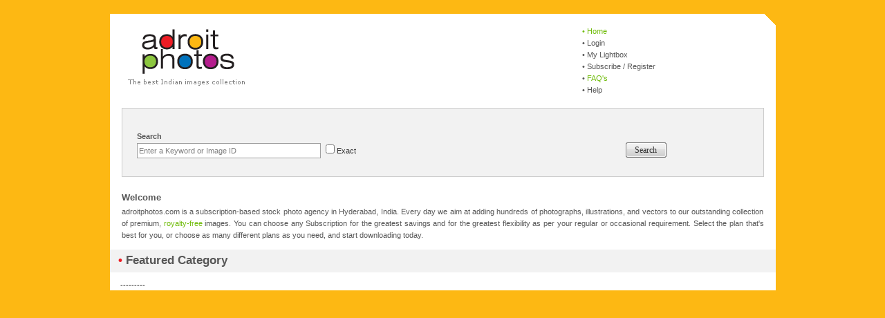

--- FILE ---
content_type: text/html; charset=UTF-8
request_url: http://www.adroitphotos.com/
body_size: 3207
content:

<!DOCTYPE html PUBLIC "-//W3C//DTD XHTML 1.0 Transitional//EN" "http://www.w3.org/TR/xhtml1/DTD/xhtml1-transitional.dtd">

<html xmlns="http://www.w3.org/1999/xhtml">
<head><meta http-equiv="Content-Type" content="text/html; charset=windows-1252">

<title>Royalty Free Images, Indian Stock Photos, Download Asian Image, Stock Photo Agency Hyderabad</title>
<meta name="robots" content="index, all, follow" />
<meta name="description" content="Free Stock Photos � Adroitphotos is Indian stock photography community providing high quality stock photos and stock images. Royalty free photos Indian images." />
<meta name="keywords" content="indian stock photos, royalty free images, download asian photos, photography hyderabad, asian images, stock images, free photos hyderabad, indian  photography, stock photo agency, downloading photos" />


<meta name="msvalidate.01" content="8D2ABBE81F0F6ABEBB83505936A8BE34" />
<meta name="google-site-verification" content="C_KZRTdTPTVOMLhEkWOGjy2LW3mlv13HXwYunlGFIME" />
<meta http-equiv="imagetoolbar" content="no"  />
<link rel="stylesheet" type="text/css" href="docstyle1.css" />
<script type="text/javascript">

  var _gaq = _gaq || [];
  _gaq.push(['_setAccount', 'UA-37304964-1']);
  _gaq.push(['_setDomainName', 'adroitphotos.com']);
  _gaq.push(['_setAllowLinker', true]);
  _gaq.push(['_trackPageview']);

  (function() {
    var ga = document.createElement('script'); ga.type = 'text/javascript'; ga.async = true;
    ga.src = ('https:' == document.location.protocol ? 'https://ssl' : 'http://www') + '.google-analytics.com/ga.js';
    var s = document.getElementsByTagName('script')[0]; s.parentNode.insertBefore(ga, s);
  })();

</script>
<script type="text/javascript">

//<![CDATA[

<!-- Activate cloaking device

var randnum = Math.random();

var inum = 5;

// Change this number to the number of images you are using.

var rand1 = Math.round(randnum * (inum-1)) + 1;

images = new Array

images[1] = "images/bg_1.gif"

images[2] = "images/bg_2.gif"

images[3] = "images/bg_3.gif"

images[4] = "images/bg_4.gif"

images[5] = "images/bg_5.gif"

// Ensure you have an array item for every image you are using.

var image = images[rand1]

// Deactivate cloaking device -->

//]]>

</script>
<script type="text/javascript">
//<![CDATA[
<!--
function URLEncode( )
{
	// The Javascript escape and unescape functions do not correspond
	// with what browsers actually do...
	var SAFECHARS = "0123456789" +					// Numeric
					"ABCDEFGHIJKLMNOPQRSTUVWXYZ" +	// Alphabetic
					"abcdefghijklmnopqrstuvwxyz" +
					"-_.!~*'()";					// RFC2396 Mark characters
	var HEX = "0123456789ABCDEF";

	var plaintext = document.frmsearch.txtsrchval.value;
	var encoded = "";
	for (var i = 0; i < plaintext.length; i++ ) {
		var ch = plaintext.charAt(i);
	    if (ch == " ") {
		    encoded += "+";				// x-www-urlencoded, rather than %20
		} else if (SAFECHARS.indexOf(ch) != -1) {
		    encoded += ch;
		} else {
		    var charCode = ch.charCodeAt(0);
			if (charCode > 255) {
			    alert( "Unicode Character '" 
                        + ch 
                        + "' cannot be encoded using standard URL encoding.\n" +
				          "(URL encoding only supports 8-bit characters.)\n" +
						  "A space (+) will be substituted." );
				encoded += "+";
			} else {
				encoded += "%";
				encoded += HEX.charAt((charCode >> 4) & 0xF);
				encoded += HEX.charAt(charCode & 0xF);
			}
		}
	} // for

	document.frmsearch.txtsrchval.value = encoded;
    document.frmsearch.txtsrchval.select();
	return false;
};

function check()
{
	if(document.frmsearch.txtsrchval.value=="Enter a Keyword or Image ID")
	{
		document.frmsearch.txtsrchval.value=""; 
	}
	if(document.frmsearch.txtsrchval.value=="")
	{
		alert("Please enter your search value");
		document.getElementById('txtsrchval').focus();
		return false;
	}
	URLEncode();
	var val = document.frmsearch.txtsrchval.value;
	document.frmsearch.action="searched_images.php?val="+val;
	document.frmsearch.submit();
	
}
//-->
//]]>
</script>
<script type="text/javascript">
//<![CDATA[
<!--

	function ClearInput(x)
	{
		// Only Clear box if it has <no subject>
		inputstring = document.getElementById(x).value;
		if (inputstring=='Enter a Keyword or Image ID')
		{
			document.getElementById(x).value='';
		}
	}

	function ValidateInput(x)
	{
		// If the box is empty put back <no subject>
		inputstring = document.getElementById(x).value;
		if (inputstring=='')
		{
			document.getElementById(x).value='Enter a Keyword or Image ID';
		}
	}
//-->
//]]>
</script>
</head>
<body>
<script type="text/javascript">
//<![CDATA[
<!-- Activate cloaking device
document.write('<body background="' + image + '" text="white">')
// Deactivate cloaking device -->
//]]>
</script>

<table width="963" border="0" align="center" cellpadding="0" cellspacing="0">
  <tr>
    <td width="482" valign="top"><table width="100%" border="0" cellspacing="0" cellpadding="0">
      <tr>
        <td bgcolor="#FFFFFF">&nbsp;</td>
        <td width="19"><img src="images/curve1.gif" width="19" height="17" alt="" /></td>
      </tr>
    </table>
      <table width="100%" border="0" cellspacing="0" cellpadding="0">
        <tr>
          <td width="71%" valign="top" bgcolor="#FFFFFF"><a href="index.php"><img src="images/logo.gif" alt="Adroit Photos" width="169" height="84" hspace="26" vspace="3" border="0" /></a></td>
          <td bgcolor="#FFFFFF"> <a href="index.php" class="a1hover">&#8226; Home</a><br />
			<a href="login.php" class="a1">&#8226; Login</a><br /><a href="login.php?opt=l" class="a1">&#8226; My Lightbox</a><br /><a href="choose_plans.php" class="a1">&#8226; Subscribe / Register</a><br />             <!--<a href="mywishlist.php" class="a1">&#8226; My Lightbox</a><br /> -->
             <a href="faqs.php" class="a1">&#8226; <span class="a1hover">FAQ's</span></a><br />
             <a href="#" class="a1">&#8226; Help</a></td>
        </tr>
      </table>
      <table width="100%" border="0" cellspacing="0" cellpadding="0">
        <tr>
          <td bgcolor="#FFFFFF"><div class="content"><br />		  
		  <table width="100%" border="0" cellpadding="0" cellspacing="1" bgcolor="#cccccc">
            <tr>
              <td height="98" bgcolor="#f2f2f2" class="cellpad21">
			  <form id="frmsearch" name="frmsearch" method="post" action="" onsubmit="return check()"><strong><br />
                Search</strong><br />
                
				<table width="100%" border="0" cellspacing="0" cellpadding="0">
                  <tr>
                    <td width="78%">
					<input name="txtsrchval" type="text" class="inputfiled" value="Enter a Keyword or Image ID" onfocus="ClearInput(this.id)" onblur="ValidateInput(this.id)" id="txtsrchval"/>
					<input type="checkbox" name="chkexct" id="chkexct" />Exact</td>
                    <td width="22%">
					<input name="btnsearch" type="submit" class="submitbutton" value="Search" />
					<!--<INPUT type="image" height="22" alt="Search" width="59" src="images/search_bg.gif" value="submit" border="0" name="submit img">--></td>
                  </tr>
                </table>
				<!--<input name="Submit" type="submit" class="submitbutton" value="Search" />--> 
				<table width="100%" border="0" cellspacing="0" cellpadding="0">
                  <tr>
                    <td height="10"></td>
                    <td></td>
                  </tr>
                  <tr>
                    <td width="32%">
					<!--<input name="exclusive" type="checkbox" id="exclusive" value="exclusive rights" />Exclusive Rights -->
					 </td>
                    <td width="68%">
					<!--<input name="non-exclusive" type="checkbox" 
					id="non-exclusive" value="non exclusive rights" />Non-Exclusive Rights -->
					</td>
                  </tr>
                </table></form>
                </td>
            </tr>
          </table>
          <br />
          <span class="heading">Welcome</span><br />
          adroitphotos.com is a subscription-based stock photo agency in Hyderabad, India. Every day we aim at adding hundreds of photographs, illustrations, and vectors to our outstanding collection of premium, <a href="faqs.php" class="a1hover">royalty-free</a> images. You can choose any Subscription for the greatest savings and for the greatest flexibility as per your regular or occasional requirement. Select the plan that's best for you, or choose as many different plans as you need, and start downloading today.</div> 
            <br />
          <table width="100%" border="0" cellspacing="0" cellpadding="0">
              <tr>
                <td height="33" bgcolor="#f2f2f2" class="subheading"><span class="red">&#8226;</span> Featured Category</td>
              </tr>
            </table>
            <br />
            &nbsp; &nbsp;&nbsp;
			<table width="95%" border="0" cellpadding="3" cellspacing="1">
			<tr>
			---------

--- FILE ---
content_type: text/css
request_url: http://www.adroitphotos.com/docstyle1.css
body_size: 695
content:
body {
	margin-left: 20px;
	margin-top: 20px;
	margin-right: 20px;
	margin-bottom: 0px;
	background-color:#cccccc;
}
table{
	font-family: verdana, Helvetica, sans-serif;
	font-size: 11px;
	color: #2D2D2D;
}
.content{
	font-family: verdana, arial, Helvetica, sans-serif;
	font-size: 11px;
	color: #575757;
	text-align:justify;
	line-height:17px;
	padding-left:17px;
	padding-right:17px;
}
.cellpad21{
	font-family: verdana, arial, Helvetica, sans-serif;
	font-size: 11px;
	color: #575757;
	text-align:justify;
	line-height:17px;
	padding-left:21px;
}
.heading{
	font-family: verdana, arial, Helvetica, sans-serif;
	font-size: 13px;
	font-weight: bold;
	color: #575757;
	line-height:25px;
}
.subheading{
	font-family: arial, verdana, Helvetica, sans-serif;
	font-size: 17px;
	font-weight: bold;
	color: #575757;
	padding-left:12px;
}
.red{
	font-family: verdana, arial, Helvetica, sans-serif;
	font-size: 17px;
	font-weight: bold;
	color: #ed1c24;
}
.parpal{
	font-family: verdana, arial, Helvetica, sans-serif;
	font-size: 17px;
	font-weight: bold;
	color: #b41d8d;
}
.glinks{
	font-family: verdana, arial, Helvetica, sans-serif;
	font-size: 11px;
	font-weight: normal;
	color: #0072bc;
	text-decoration:none;
	line-height:18px;
}
.glinks:hover{
	font-family: verdana, arial, Helvetica, sans-serif;
	font-size: 11px;
	font-weight: normal;
	color: #3b3b3b;
	text-decoration:none;
	line-height:18px;
}
a{
	font-family: verdana, arial, Helvetica, sans-serif;
	font-size: 11px;
	font-weight: normal;
	color: #575757;
	text-decoration:none;
	line-height:18px;
}
a:hover{
	font-family: verdana, arial, Helvetica, sans-serif;
	font-size: 11px;
	font-weight: normal;
	color: #000000;
	text-decoration:none;
	line-height:18px;
}
.a1hover{
	font-family: verdana, arial, Helvetica, sans-serif;
	font-size: 11px;
	font-weight: normal;
	color: #70bc0b;
	text-decoration:none;
	line-height:17px;
}
.a1hover:hover{
	font-family: verdana, arial, Helvetica, sans-serif;
	font-size: 11px;
	font-weight: normal;
	color: #575757;
	text-decoration:none;
	line-height:17px;
}
.a1{
	font-family: verdana, arial, Helvetica, sans-serif;
	font-size: 11px;
	font-weight: normal;
	color: #575757;
	text-decoration:none;
	line-height:17px;
}
.a1:hover{
	font-family: verdana, arial, Helvetica, sans-serif;
	font-size: 11px;
	font-weight: normal;
	color: #70bc0b;
	text-decoration:none;
	line-height:17px;
}
.a2{
	font-family: verdana, arial, Helvetica, sans-serif;
	font-size: 11px;
	font-weight: normal;
	color: #575757;
	text-decoration:none;
	line-height:17px;
}
.a2:hover{
	font-family: verdana, arial, Helvetica, sans-serif;
	font-size: 11px;
	font-weight: normal;
	color: #ed1c24;
	text-decoration:none;
	line-height:17px;
}
.a3{
	font-family: verdana, arial, Helvetica, sans-serif;
	font-size: 11px;
	font-weight: normal;
	color: #575757;
	text-decoration:none;
	line-height:18px;
}
.a3:hover{
	font-family: verdana, arial, Helvetica, sans-serif;
	font-size: 11px;
	font-weight: normal;
	color: #b01788;
	text-decoration:none;
	line-height:18px;
}
.a4{
	font-family: verdana, arial, Helvetica, sans-serif;
	font-size: 11px;
	font-weight: normal;
	color: #575757;
	text-decoration:none;
	line-height:18px;
}
.a4:hover{
	font-family: verdana, arial, Helvetica, sans-serif;
	font-size: 11px;
	font-weight: normal;
	color: #0072bc;
	text-decoration:none;
	line-height:18px;
}
.submitbutton {
	BORDER-RIGHT: #333333 0px solid; BORDER-TOP: #333333 0px solid; FONT-SIZE: 9pt; BORDER-LEFT: #333333 0px solid; COLOR: #333333; BORDER-BOTTOM: #333333 0px solid; FONT-FAMILY: verdana; background-image:url(images/searchbg.gif); width:59px; height:22px;
}
.resetbutton {
	BORDER-RIGHT: #333333 1px solid; BORDER-TOP: #333333 1px solid; FONT-SIZE: 9pt; BORDER-LEFT: #333333 1px solid; COLOR: #333333; BORDER-BOTTOM: #333333 1px solid; FONT-FAMILY: verdana; BACKGROUND-COLOR: #ffffff;
}
.inputfiled {
	font-family: Verdana, Arial, Helvetica, sans-serif;
	font-size: 11px;
	color: #7e7e7e;
	background-color: #ffffff;
	border: 1px solid #a0a0a0;
	height:18px;
	width:260px;
	line-height:17px;
}
.rediobutton {
	font-family: Verdana, Arial, Helvetica, sans-serif;
	font-size: 11px;
	color: none;
	background-color: #f2f2f2;
	border: 0px solid #a0a0a0;
}